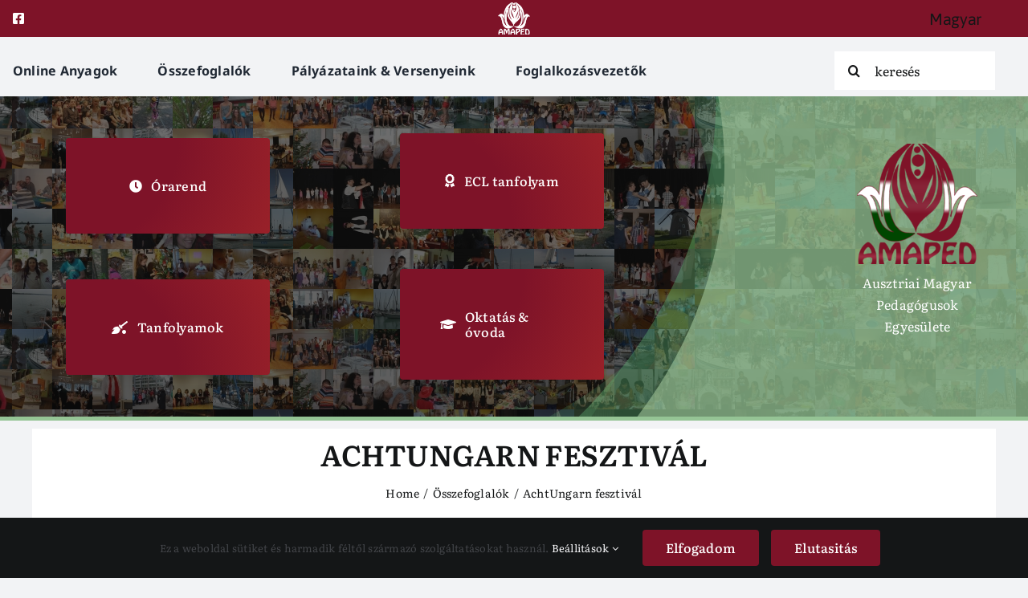

--- FILE ---
content_type: application/javascript
request_url: https://amaped.at/wp-content/plugins/responsive-lightbox/assets/swipebox/jquery.swipebox.min.js?ver=2.4.6
body_size: 3558
content:
/*! Swipebox v1.5.2 | Constantin Saguin csag.co | MIT License | github.com/brutaldesign/swipebox */
!function(c,b,f,u){f.swipebox=function(s,e){f(s).addClass("swipebox");var n,o,t={useCSS:!0,useSVG:!0,initialIndexOnArray:0,removeBarsOnMobile:!0,hideCloseButtonOnMobile:!1,hideBarsDelay:3e3,videoMaxWidth:1140,vimeoColor:"cccccc",beforeOpen:null,afterOpen:null,afterClose:null,afterMedia:null,nextSlide:null,prevSlide:null,loopAtEnd:!1,autoplayVideos:!1,queryStringData:{},toggleClassOnLoad:""},r=this,h=[],a=".swipebox",i=navigator.userAgent.match(/(iPad)|(iPhone)|(iPod)|(Android)|(PlayBook)|(BB10)|(BlackBerry)|(Opera Mini)|(IEMobile)|(webOS)|(MeeGo)/i),l=null!==i||b.createTouch!==u||"ontouchstart"in c||"onmsgesturechange"in c||navigator.msMaxTouchPoints,d=!!b.createElementNS&&!!b.createElementNS("http://www.w3.org/2000/svg","svg").createSVGRect,g=c.innerWidth||f(c).width(),p=c.innerHeight||f(c).height(),w=0;r.settings={},f.swipebox.close=function(){n.closeSlide()},f.swipebox.extend=function(){return n},r.init=function(){r.settings=f.extend({},t,e),Array.isArray(s)?(h=s,n.target=f(c),n.init(r.settings.initialIndexOnArray)):f(b).on("click",a,function(e){return"slide current"!==e.target.parentNode.className&&(Array.isArray(s)||(n.destroy(),o=f(a),n.actions()),h=[],i||(t="data-rel",i=f(this).attr(t)),i||(t="rel",i=f(this).attr(t)),(o=i&&""!==i&&"nofollow"!==i?f(a).filter("["+t+'="'+i+'"]'):f(a)).each(function(){var e=null,t=null;f(this).attr("title")&&(e=f(this).attr("title")),f(this).attr("href")&&(t=f(this).attr("href")),h.push({href:t,title:e})}),i=o.index(f(this)),e.preventDefault(),e.stopPropagation(),n.target=f(e.target),void n.init(i));var t,i})},n={init:function(e){r.settings.beforeOpen&&r.settings.beforeOpen(),this.target.trigger("swipebox-start"),f.swipebox.isOpen=!0,this.build(),this.openSlide(e),this.openMedia(e),this.preloadMedia(e+1),this.preloadMedia(e-1),r.settings.afterOpen&&r.settings.afterOpen(e)},build:function(){var e,t=this;f("body").append('<div id="swipebox-overlay">\t\t\t\t\t<div id="swipebox-container">\t\t\t\t\t\t<div id="swipebox-slider"></div>\t\t\t\t\t\t<div id="swipebox-top-bar">\t\t\t\t\t\t\t<div id="swipebox-title"></div>\t\t\t\t\t\t</div>\t\t\t\t\t\t<div id="swipebox-bottom-bar">\t\t\t\t\t\t\t<div id="swipebox-arrows">\t\t\t\t\t\t\t\t<a id="swipebox-prev"></a>\t\t\t\t\t\t\t\t<a id="swipebox-next"></a>\t\t\t\t\t\t\t</div>\t\t\t\t\t\t</div>\t\t\t\t\t\t<a id="swipebox-close"></a>\t\t\t\t\t</div>\t\t\t</div>'),d&&!0===r.settings.useSVG&&(e=(e=f("#swipebox-close").css("background-image")).replace("png","svg"),f("#swipebox-prev, #swipebox-next, #swipebox-close").css({"background-image":e})),i&&r.settings.removeBarsOnMobile&&f("#swipebox-bottom-bar, #swipebox-top-bar").remove(),f.each(h,function(){f("#swipebox-slider").append('<div class="slide"></div>')}),t.setDim(),t.actions(),l&&t.gesture(),t.keyboard(),t.animBars(),t.resize()},setDim:function(){var e,t,i;"onorientationchange"in c?c.addEventListener("orientationchange",function(){0===c.orientation?(e=g,t=p):90!==c.orientation&&-90!==c.orientation||(e=p,t=g)},!1):(e=c.innerWidth||f(c).width(),t=c.innerHeight||f(c).height()),i={width:e,height:t},f("#swipebox-overlay").css(i)},resize:function(){var e=this;f(c).on("resize",function(){e.setDim()}).trigger("resize")},supportTransition:function(){for(var e="transition WebkitTransition MozTransition OTransition msTransition KhtmlTransition".split(" "),t=0;t<e.length;t++)if(b.createElement("div").style[e[t]]!==u)return e[t];return!1},doCssTrans:function(){if(r.settings.useCSS&&this.supportTransition())return!0},gesture:function(){var t,i,s,o,a,n,r=this,l=!1,d=!1,p={},c={},b=f("#swipebox-top-bar, #swipebox-bottom-bar"),u=f("#swipebox-slider");b.addClass("visible-bars"),r.setTimeout(),f("body").on("touchstart",function(e){return f(this).addClass("touching"),t=f("#swipebox-slider .slide").index(f("#swipebox-slider .slide.current")),c=e.originalEvent.targetTouches[0],p.pageX=e.originalEvent.targetTouches[0].pageX,p.pageY=e.originalEvent.targetTouches[0].pageY,f("#swipebox-slider").css({"-webkit-transform":"translate3d("+w+"%, 0, 0)",transform:"translate3d("+w+"%, 0, 0)"}),f(".touching").on("touchmove",function(e){e.preventDefault(),e.stopPropagation(),c=e.originalEvent.targetTouches[0],d||(a=s,s=c.pageY-p.pageY,(50<=Math.abs(s)||l)&&(e=.75-Math.abs(s)/u.height(),u.css({top:s+"px"}),u.css({opacity:e}),l=!0)),o=i,i=c.pageX-p.pageX,n=100*i/g,!d&&!l&&10<=Math.abs(i)&&(f("#swipebox-slider").css({"-webkit-transition":"",transition:""}),d=!0),d&&(0<i?0===t?f("#swipebox-overlay").addClass("leftSpringTouch"):(f("#swipebox-overlay").removeClass("leftSpringTouch").removeClass("rightSpringTouch"),f("#swipebox-slider").css({"-webkit-transform":"translate3d("+(w+n)+"%, 0, 0)",transform:"translate3d("+(w+n)+"%, 0, 0)"})):i<0&&(h.length===t+1?f("#swipebox-overlay").addClass("rightSpringTouch"):(f("#swipebox-overlay").removeClass("leftSpringTouch").removeClass("rightSpringTouch"),f("#swipebox-slider").css({"-webkit-transform":"translate3d("+(w+n)+"%, 0, 0)",transform:"translate3d("+(w+n)+"%, 0, 0)"}))))}),!1}).on("touchend",function(e){e.preventDefault(),e.stopPropagation(),f("#swipebox-slider").css({"-webkit-transition":"-webkit-transform 0.4s ease",transition:"transform 0.4s ease"}),s=c.pageY-p.pageY,i=c.pageX-p.pageX,n=100*i/g,l?(l=!1,100<=Math.abs(s)&&Math.abs(s)>Math.abs(a)?(e=0<s?u.height():-u.height(),u.animate({top:e+"px",opacity:0},300,function(){r.closeSlide()})):u.animate({top:0,opacity:1},300)):d?(d=!1,10<=i&&o<=i?r.getPrev():i<=-10&&i<=o&&r.getNext()):b.hasClass("visible-bars")?(r.clearTimeout(),r.hideBars()):(r.showBars(),r.setTimeout()),f("#swipebox-slider").css({"-webkit-transform":"translate3d("+w+"%, 0, 0)",transform:"translate3d("+w+"%, 0, 0)"}),f("#swipebox-overlay").removeClass("leftSpringTouch").removeClass("rightSpringTouch"),f(".touching").off("touchmove").removeClass("touching")})},setTimeout:function(){var e;0<r.settings.hideBarsDelay&&((e=this).clearTimeout(),e.timeout=c.setTimeout(function(){e.hideBars()},r.settings.hideBarsDelay))},clearTimeout:function(){c.clearTimeout(this.timeout),this.timeout=null},showBars:function(){var e=f("#swipebox-top-bar, #swipebox-bottom-bar");this.doCssTrans()?e.addClass("visible-bars"):(f("#swipebox-top-bar").animate({top:0},500),f("#swipebox-bottom-bar").animate({bottom:0},500),setTimeout(function(){e.addClass("visible-bars")},1e3))},hideBars:function(){var e=f("#swipebox-top-bar, #swipebox-bottom-bar");this.doCssTrans()?e.removeClass("visible-bars"):(f("#swipebox-top-bar").animate({top:"-50px"},500),f("#swipebox-bottom-bar").animate({bottom:"-50px"},500),setTimeout(function(){e.removeClass("visible-bars")},1e3))},animBars:function(){var e=this,t=f("#swipebox-top-bar, #swipebox-bottom-bar");t.addClass("visible-bars"),e.setTimeout(),f("#swipebox-slider").on("click",function(){t.hasClass("visible-bars")||(e.showBars(),e.setTimeout())}),f("#swipebox-bottom-bar").on("mouseenter",function(){e.showBars(),t.addClass("visible-bars"),e.clearTimeout()}).on("mouseleave",function(){0<r.settings.hideBarsDelay&&(t.removeClass("visible-bars"),e.setTimeout())})},keyboard:function(){var t=this;f(c).on("keyup",function(e){e.preventDefault(),e.stopPropagation(),37===e.keyCode?t.getPrev():39===e.keyCode?t.getNext():27===e.keyCode&&t.closeSlide()})},actions:function(){var t=this,e="touchend click";h.length<2?(f("#swipebox-bottom-bar").hide(),u===h[1]&&f("#swipebox-top-bar").hide()):(f("#swipebox-prev").on(e,function(e){e.preventDefault(),e.stopPropagation(),t.getPrev(),t.setTimeout()}),f("#swipebox-next").on(e,function(e){e.preventDefault(),e.stopPropagation(),t.getNext(),t.setTimeout()})),f("#swipebox-close").on(e,function(e){e.preventDefault(),e.stopPropagation(),t.closeSlide()})},setSlide:function(e,t){t=t||!1;var i=f("#swipebox-slider");w=100*-e,this.doCssTrans()?i.css({"-webkit-transform":"translate3d("+100*-e+"%, 0, 0)",transform:"translate3d("+100*-e+"%, 0, 0)"}):i.animate({left:100*-e+"%"}),f("#swipebox-slider .slide").removeClass("current"),f("#swipebox-slider .slide").eq(e).addClass("current"),this.setTitle(e),t&&i.fadeIn(),f("#swipebox-prev, #swipebox-next").removeClass("disabled"),0===e?f("#swipebox-prev").addClass("disabled"):e===h.length-1&&!0!==r.settings.loopAtEnd&&f("#swipebox-next").addClass("disabled")},openSlide:function(e){f("html").addClass("swipebox-html"),l?(f("html").addClass("swipebox-touch"),r.settings.hideCloseButtonOnMobile&&f("html").addClass("swipebox-no-close-button")):f("html").addClass("swipebox-no-touch"),f(c).trigger("resize"),this.setSlide(e,!0)},preloadMedia:function(e){var t=this,i=null;h[e]!==u&&(i=h[e].href),t.isVideo(i)?t.openMedia(e):setTimeout(function(){t.openMedia(e)},1e3)},openMedia:function(e){var t,i;if(h[e]!==u&&(t=h[e].href),e<0||e>=h.length)return!1;i=f("#swipebox-slider .slide").eq(e),this.isVideo(t)?(i.html(this.getVideo(t)),r.settings.afterMedia&&r.settings.afterMedia(e)):(i.addClass("slide-loading"),this.loadMedia(t,function(){i.removeClass("slide-loading"),i.html(this),r.settings.afterMedia&&r.settings.afterMedia(e)}))},setTitle:function(e){var t=null;f("#swipebox-title").empty(),h[e]!==u&&(t=h[e].title),t?(f("#swipebox-top-bar").show(),f("#swipebox-title").append(t)):f("#swipebox-top-bar").hide()},isVideo:function(e){if(e)return!!(e.match(/(youtube\.com|youtube-nocookie\.com)\/watch\?v=([a-zA-Z0-9\-_]+)/)||e.match(/vimeo\.com\/([0-9]*)/)||e.match(/youtu\.be\/([a-zA-Z0-9\-_]+)/))||(0<=e.toLowerCase().indexOf("swipeboxvideo=1")||void 0)},parseUri:function(e,t){var i=b.createElement("a"),s={};return i.href=decodeURIComponent(e),i.search&&(s=JSON.parse('{"'+i.search.toLowerCase().replace("?","").replace(/&/g,'","').replace(/=/g,'":"')+'"}')),f.isPlainObject(t)&&(s=f.extend(s,t,r.settings.queryStringData)),f.map(s,function(e,t){if(e&&""<e)return encodeURIComponent(t)+"="+encodeURIComponent(e)}).join("&")},getVideo:function(e){var t="",i=e.match(/((?:www\.)?youtube\.com|(?:www\.)?youtube-nocookie\.com)\/watch\?v=([a-zA-Z0-9\-_]+)/),s=e.match(/(?:www\.)?youtu\.be\/([a-zA-Z0-9\-_]+)/),o=e.match(/(?:www\.)?vimeo\.com\/([0-9]*)/),a="",t=i||s?(s&&(i=s),a=n.parseUri(e,{autoplay:r.settings.autoplayVideos?"1":"0",v:""}),'<iframe width="560" height="315" src="https://'+i[1]+"/embed/"+i[2]+"?"+a+'" frameborder="0" allowfullscreen></iframe>'):o?(a=n.parseUri(e,{autoplay:r.settings.autoplayVideos?"1":"0",byline:"0",portrait:"0",color:r.settings.vimeoColor}),'<iframe width="560" height="315"  src="//player.vimeo.com/video/'+o[1]+"?"+a+'" frameborder="0" webkitAllowFullScreen mozallowfullscreen allowFullScreen></iframe>'):'<iframe width="560" height="315" src="'+e+'" frameborder="0" allowfullscreen></iframe>';return'<div class="swipebox-video-container" style="max-width:'+r.settings.videoMaxWidth+'px"><div class="swipebox-video">'+t+"</div></div>"},loadMedia:function(e,t){var i;0===e.trim().indexOf("#")?t.call(f("<div>",{class:"swipebox-inline-container"}).append(f(e).clone().toggleClass(r.settings.toggleClassOnLoad))):this.isVideo(e)||(i=f("<img>").on("load",function(){t.call(i)})).attr("src",e)},getNext:function(){var e,t=this,i=f("#swipebox-slider .slide").index(f("#swipebox-slider .slide.current"));i+1<h.length?(e=f("#swipebox-slider .slide").eq(i).contents().find("iframe").attr("src"),f("#swipebox-slider .slide").eq(i).contents().find("iframe").attr("src",e),i++,t.setSlide(i),t.preloadMedia(i+1),r.settings.nextSlide&&r.settings.nextSlide(i)):!0===r.settings.loopAtEnd?(e=f("#swipebox-slider .slide").eq(i).contents().find("iframe").attr("src"),f("#swipebox-slider .slide").eq(i).contents().find("iframe").attr("src",e),i=0,t.preloadMedia(i),t.setSlide(i),t.preloadMedia(i+1),r.settings.nextSlide&&r.settings.nextSlide(i)):(f("#swipebox-overlay").addClass("rightSpring"),setTimeout(function(){f("#swipebox-overlay").removeClass("rightSpring")},500))},getPrev:function(){var e,t=f("#swipebox-slider .slide").index(f("#swipebox-slider .slide.current"));0<t?(e=f("#swipebox-slider .slide").eq(t).contents().find("iframe").attr("src"),f("#swipebox-slider .slide").eq(t).contents().find("iframe").attr("src",e),t--,this.setSlide(t),this.preloadMedia(t-1),r.settings.prevSlide&&r.settings.prevSlide(t)):(f("#swipebox-overlay").addClass("leftSpring"),setTimeout(function(){f("#swipebox-overlay").removeClass("leftSpring")},500))},nextSlide:function(e){},prevSlide:function(e){},closeSlide:function(){f("html").removeClass("swipebox-html"),f("html").removeClass("swipebox-touch"),f(c).trigger("resize"),this.destroy()},destroy:function(){f(c).off("keyup"),f("body").off("touchstart"),f("body").off("touchmove"),f("body").off("touchend"),f("#swipebox-slider").off(),f("#swipebox-overlay").remove(),Array.isArray(s)||s.removeData("_swipebox"),this.target&&this.target.trigger("swipebox-destroy"),f.swipebox.isOpen=!1,r.settings.afterClose&&r.settings.afterClose()}},r.init()},f.fn.swipebox=function(e){return f.data(this,"_swipebox")||(e=new f.swipebox(this,e),this.data("_swipebox",e)),this.data("_swipebox")}}(window,document,jQuery);